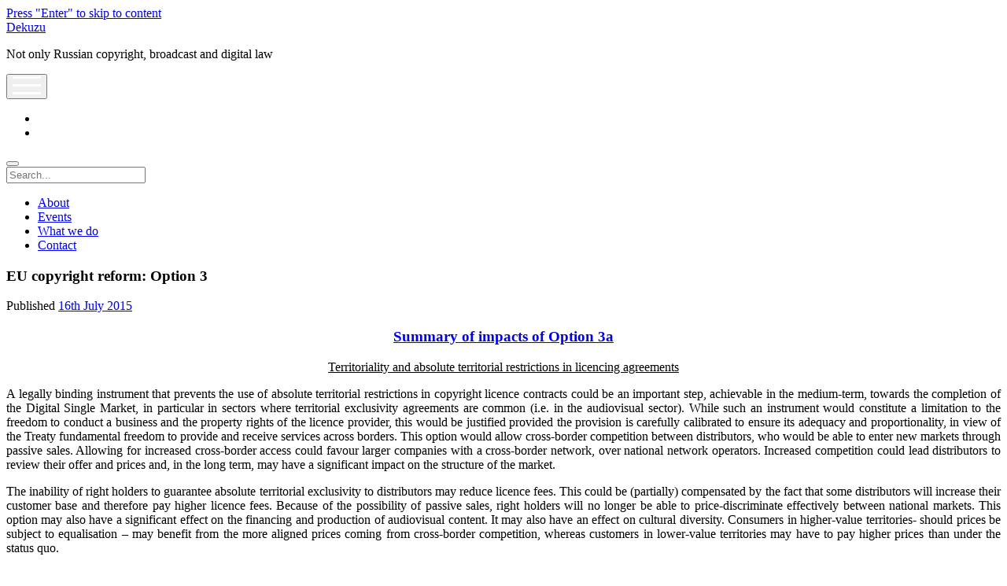

--- FILE ---
content_type: text/html; charset=UTF-8
request_url: https://www.dekuzu.com/en/2015/07/eu_copyright_reform_summary_of_impacts_of_option_3a.html
body_size: 14623
content:
<!DOCTYPE html>

<html lang="en-GB" prefix="og: https://ogp.me/ns#">

<head>
	<meta charset="UTF-8" />
<meta name="viewport" content="width=device-width, initial-scale=1" />
<meta name="template" content="Period 1.750" />

<!-- Search Engine Optimization by Rank Math - https://rankmath.com/ -->
<title>EU copyright reform: Option 3 | Dekuzu</title>
<meta name="description" content="Territoriality and absolute territorial restrictions in licencing agreements"/>
<meta name="robots" content="follow, index, max-snippet:-1, max-video-preview:-1, max-image-preview:large"/>
<link rel="canonical" href="https://www.dekuzu.com/en/2015/07/eu_copyright_reform_summary_of_impacts_of_option_3a.html" />
<meta property="og:locale" content="en_GB" />
<meta property="og:type" content="article" />
<meta property="og:title" content="EU copyright reform: Option 3 | Dekuzu" />
<meta property="og:description" content="Territoriality and absolute territorial restrictions in licencing agreements" />
<meta property="og:url" content="https://www.dekuzu.com/en/2015/07/eu_copyright_reform_summary_of_impacts_of_option_3a.html" />
<meta property="og:site_name" content="Dekuzu" />
<meta property="article:section" content="Uncategorised" />
<meta property="article:published_time" content="2015-07-16T12:11:56+00:00" />
<meta name="twitter:card" content="summary_large_image" />
<meta name="twitter:title" content="EU copyright reform: Option 3 | Dekuzu" />
<meta name="twitter:description" content="Territoriality and absolute territorial restrictions in licencing agreements" />
<meta name="twitter:label1" content="Written by" />
<meta name="twitter:data1" content="Dekuzu" />
<meta name="twitter:label2" content="Time to read" />
<meta name="twitter:data2" content="3 minutes" />
<script type="application/ld+json" class="rank-math-schema">{"@context":"https://schema.org","@graph":[{"@type":"Organization","@id":"https://www.dekuzu.com/en/#organization","name":"Dekuzu","url":"https://www.dekuzu.com/en"},{"@type":"WebSite","@id":"https://www.dekuzu.com/en/#website","url":"https://www.dekuzu.com/en","name":"Dekuzu","publisher":{"@id":"https://www.dekuzu.com/en/#organization"},"inLanguage":"en-GB"},{"@type":"WebPage","@id":"https://www.dekuzu.com/en/2015/07/eu_copyright_reform_summary_of_impacts_of_option_3a.html#webpage","url":"https://www.dekuzu.com/en/2015/07/eu_copyright_reform_summary_of_impacts_of_option_3a.html","name":"EU copyright reform: Option 3 | Dekuzu","datePublished":"2015-07-16T12:11:56+00:00","dateModified":"2015-07-16T12:11:56+00:00","isPartOf":{"@id":"https://www.dekuzu.com/en/#website"},"inLanguage":"en-GB"},{"@type":"Person","@id":"https://www.dekuzu.com/en/2015/07/eu_copyright_reform_summary_of_impacts_of_option_3a.html#author","name":"Dekuzu","image":{"@type":"ImageObject","@id":"https://secure.gravatar.com/avatar/9975c6872786562393f0ed74c700bee62445cd60ee14c85ead0808dcb50d0fd1?s=96&amp;d=mm&amp;r=g","url":"https://secure.gravatar.com/avatar/9975c6872786562393f0ed74c700bee62445cd60ee14c85ead0808dcb50d0fd1?s=96&amp;d=mm&amp;r=g","caption":"Dekuzu","inLanguage":"en-GB"},"worksFor":{"@id":"https://www.dekuzu.com/en/#organization"}},{"@type":"BlogPosting","headline":"EU copyright reform: Option 3 | Dekuzu","datePublished":"2015-07-16T12:11:56+00:00","dateModified":"2015-07-16T12:11:56+00:00","articleSection":"Uncategorised","author":{"@id":"https://www.dekuzu.com/en/2015/07/eu_copyright_reform_summary_of_impacts_of_option_3a.html#author","name":"Dekuzu"},"publisher":{"@id":"https://www.dekuzu.com/en/#organization"},"description":"Territoriality and absolute territorial restrictions in licencing agreements","name":"EU copyright reform: Option 3 | Dekuzu","@id":"https://www.dekuzu.com/en/2015/07/eu_copyright_reform_summary_of_impacts_of_option_3a.html#richSnippet","isPartOf":{"@id":"https://www.dekuzu.com/en/2015/07/eu_copyright_reform_summary_of_impacts_of_option_3a.html#webpage"},"inLanguage":"en-GB","mainEntityOfPage":{"@id":"https://www.dekuzu.com/en/2015/07/eu_copyright_reform_summary_of_impacts_of_option_3a.html#webpage"}}]}</script>
<!-- /Rank Math WordPress SEO plugin -->

<link rel='dns-prefetch' href='//www.googletagmanager.com' />
<link rel='dns-prefetch' href='//fonts.googleapis.com' />
<link rel="alternate" type="application/rss+xml" title="Dekuzu &raquo; Feed" href="https://www.dekuzu.com/en/feed" />
<link rel="alternate" title="oEmbed (JSON)" type="application/json+oembed" href="https://www.dekuzu.com/en/wp-json/oembed/1.0/embed?url=https%3A%2F%2Fwww.dekuzu.com%2Fen%2F2015%2F07%2Feu_copyright_reform_summary_of_impacts_of_option_3a.html" />
<link rel="alternate" title="oEmbed (XML)" type="text/xml+oembed" href="https://www.dekuzu.com/en/wp-json/oembed/1.0/embed?url=https%3A%2F%2Fwww.dekuzu.com%2Fen%2F2015%2F07%2Feu_copyright_reform_summary_of_impacts_of_option_3a.html&#038;format=xml" />
<style id='wp-img-auto-sizes-contain-inline-css' type='text/css'>
img:is([sizes=auto i],[sizes^="auto," i]){contain-intrinsic-size:3000px 1500px}
/*# sourceURL=wp-img-auto-sizes-contain-inline-css */
</style>
<style id='wp-emoji-styles-inline-css' type='text/css'>

	img.wp-smiley, img.emoji {
		display: inline !important;
		border: none !important;
		box-shadow: none !important;
		height: 1em !important;
		width: 1em !important;
		margin: 0 0.07em !important;
		vertical-align: -0.1em !important;
		background: none !important;
		padding: 0 !important;
	}
/*# sourceURL=wp-emoji-styles-inline-css */
</style>
<style id='wp-block-library-inline-css' type='text/css'>
:root{--wp-block-synced-color:#7a00df;--wp-block-synced-color--rgb:122,0,223;--wp-bound-block-color:var(--wp-block-synced-color);--wp-editor-canvas-background:#ddd;--wp-admin-theme-color:#007cba;--wp-admin-theme-color--rgb:0,124,186;--wp-admin-theme-color-darker-10:#006ba1;--wp-admin-theme-color-darker-10--rgb:0,107,160.5;--wp-admin-theme-color-darker-20:#005a87;--wp-admin-theme-color-darker-20--rgb:0,90,135;--wp-admin-border-width-focus:2px}@media (min-resolution:192dpi){:root{--wp-admin-border-width-focus:1.5px}}.wp-element-button{cursor:pointer}:root .has-very-light-gray-background-color{background-color:#eee}:root .has-very-dark-gray-background-color{background-color:#313131}:root .has-very-light-gray-color{color:#eee}:root .has-very-dark-gray-color{color:#313131}:root .has-vivid-green-cyan-to-vivid-cyan-blue-gradient-background{background:linear-gradient(135deg,#00d084,#0693e3)}:root .has-purple-crush-gradient-background{background:linear-gradient(135deg,#34e2e4,#4721fb 50%,#ab1dfe)}:root .has-hazy-dawn-gradient-background{background:linear-gradient(135deg,#faaca8,#dad0ec)}:root .has-subdued-olive-gradient-background{background:linear-gradient(135deg,#fafae1,#67a671)}:root .has-atomic-cream-gradient-background{background:linear-gradient(135deg,#fdd79a,#004a59)}:root .has-nightshade-gradient-background{background:linear-gradient(135deg,#330968,#31cdcf)}:root .has-midnight-gradient-background{background:linear-gradient(135deg,#020381,#2874fc)}:root{--wp--preset--font-size--normal:16px;--wp--preset--font-size--huge:42px}.has-regular-font-size{font-size:1em}.has-larger-font-size{font-size:2.625em}.has-normal-font-size{font-size:var(--wp--preset--font-size--normal)}.has-huge-font-size{font-size:var(--wp--preset--font-size--huge)}.has-text-align-center{text-align:center}.has-text-align-left{text-align:left}.has-text-align-right{text-align:right}.has-fit-text{white-space:nowrap!important}#end-resizable-editor-section{display:none}.aligncenter{clear:both}.items-justified-left{justify-content:flex-start}.items-justified-center{justify-content:center}.items-justified-right{justify-content:flex-end}.items-justified-space-between{justify-content:space-between}.screen-reader-text{border:0;clip-path:inset(50%);height:1px;margin:-1px;overflow:hidden;padding:0;position:absolute;width:1px;word-wrap:normal!important}.screen-reader-text:focus{background-color:#ddd;clip-path:none;color:#444;display:block;font-size:1em;height:auto;left:5px;line-height:normal;padding:15px 23px 14px;text-decoration:none;top:5px;width:auto;z-index:100000}html :where(.has-border-color){border-style:solid}html :where([style*=border-top-color]){border-top-style:solid}html :where([style*=border-right-color]){border-right-style:solid}html :where([style*=border-bottom-color]){border-bottom-style:solid}html :where([style*=border-left-color]){border-left-style:solid}html :where([style*=border-width]){border-style:solid}html :where([style*=border-top-width]){border-top-style:solid}html :where([style*=border-right-width]){border-right-style:solid}html :where([style*=border-bottom-width]){border-bottom-style:solid}html :where([style*=border-left-width]){border-left-style:solid}html :where(img[class*=wp-image-]){height:auto;max-width:100%}:where(figure){margin:0 0 1em}html :where(.is-position-sticky){--wp-admin--admin-bar--position-offset:var(--wp-admin--admin-bar--height,0px)}@media screen and (max-width:600px){html :where(.is-position-sticky){--wp-admin--admin-bar--position-offset:0px}}

/*# sourceURL=wp-block-library-inline-css */
</style><style id='global-styles-inline-css' type='text/css'>
:root{--wp--preset--aspect-ratio--square: 1;--wp--preset--aspect-ratio--4-3: 4/3;--wp--preset--aspect-ratio--3-4: 3/4;--wp--preset--aspect-ratio--3-2: 3/2;--wp--preset--aspect-ratio--2-3: 2/3;--wp--preset--aspect-ratio--16-9: 16/9;--wp--preset--aspect-ratio--9-16: 9/16;--wp--preset--color--black: #000000;--wp--preset--color--cyan-bluish-gray: #abb8c3;--wp--preset--color--white: #ffffff;--wp--preset--color--pale-pink: #f78da7;--wp--preset--color--vivid-red: #cf2e2e;--wp--preset--color--luminous-vivid-orange: #ff6900;--wp--preset--color--luminous-vivid-amber: #fcb900;--wp--preset--color--light-green-cyan: #7bdcb5;--wp--preset--color--vivid-green-cyan: #00d084;--wp--preset--color--pale-cyan-blue: #8ed1fc;--wp--preset--color--vivid-cyan-blue: #0693e3;--wp--preset--color--vivid-purple: #9b51e0;--wp--preset--gradient--vivid-cyan-blue-to-vivid-purple: linear-gradient(135deg,rgb(6,147,227) 0%,rgb(155,81,224) 100%);--wp--preset--gradient--light-green-cyan-to-vivid-green-cyan: linear-gradient(135deg,rgb(122,220,180) 0%,rgb(0,208,130) 100%);--wp--preset--gradient--luminous-vivid-amber-to-luminous-vivid-orange: linear-gradient(135deg,rgb(252,185,0) 0%,rgb(255,105,0) 100%);--wp--preset--gradient--luminous-vivid-orange-to-vivid-red: linear-gradient(135deg,rgb(255,105,0) 0%,rgb(207,46,46) 100%);--wp--preset--gradient--very-light-gray-to-cyan-bluish-gray: linear-gradient(135deg,rgb(238,238,238) 0%,rgb(169,184,195) 100%);--wp--preset--gradient--cool-to-warm-spectrum: linear-gradient(135deg,rgb(74,234,220) 0%,rgb(151,120,209) 20%,rgb(207,42,186) 40%,rgb(238,44,130) 60%,rgb(251,105,98) 80%,rgb(254,248,76) 100%);--wp--preset--gradient--blush-light-purple: linear-gradient(135deg,rgb(255,206,236) 0%,rgb(152,150,240) 100%);--wp--preset--gradient--blush-bordeaux: linear-gradient(135deg,rgb(254,205,165) 0%,rgb(254,45,45) 50%,rgb(107,0,62) 100%);--wp--preset--gradient--luminous-dusk: linear-gradient(135deg,rgb(255,203,112) 0%,rgb(199,81,192) 50%,rgb(65,88,208) 100%);--wp--preset--gradient--pale-ocean: linear-gradient(135deg,rgb(255,245,203) 0%,rgb(182,227,212) 50%,rgb(51,167,181) 100%);--wp--preset--gradient--electric-grass: linear-gradient(135deg,rgb(202,248,128) 0%,rgb(113,206,126) 100%);--wp--preset--gradient--midnight: linear-gradient(135deg,rgb(2,3,129) 0%,rgb(40,116,252) 100%);--wp--preset--font-size--small: 12px;--wp--preset--font-size--medium: 20px;--wp--preset--font-size--large: 21px;--wp--preset--font-size--x-large: 42px;--wp--preset--font-size--regular: 16px;--wp--preset--font-size--larger: 28px;--wp--preset--spacing--20: 0.44rem;--wp--preset--spacing--30: 0.67rem;--wp--preset--spacing--40: 1rem;--wp--preset--spacing--50: 1.5rem;--wp--preset--spacing--60: 2.25rem;--wp--preset--spacing--70: 3.38rem;--wp--preset--spacing--80: 5.06rem;--wp--preset--shadow--natural: 6px 6px 9px rgba(0, 0, 0, 0.2);--wp--preset--shadow--deep: 12px 12px 50px rgba(0, 0, 0, 0.4);--wp--preset--shadow--sharp: 6px 6px 0px rgba(0, 0, 0, 0.2);--wp--preset--shadow--outlined: 6px 6px 0px -3px rgb(255, 255, 255), 6px 6px rgb(0, 0, 0);--wp--preset--shadow--crisp: 6px 6px 0px rgb(0, 0, 0);}:where(.is-layout-flex){gap: 0.5em;}:where(.is-layout-grid){gap: 0.5em;}body .is-layout-flex{display: flex;}.is-layout-flex{flex-wrap: wrap;align-items: center;}.is-layout-flex > :is(*, div){margin: 0;}body .is-layout-grid{display: grid;}.is-layout-grid > :is(*, div){margin: 0;}:where(.wp-block-columns.is-layout-flex){gap: 2em;}:where(.wp-block-columns.is-layout-grid){gap: 2em;}:where(.wp-block-post-template.is-layout-flex){gap: 1.25em;}:where(.wp-block-post-template.is-layout-grid){gap: 1.25em;}.has-black-color{color: var(--wp--preset--color--black) !important;}.has-cyan-bluish-gray-color{color: var(--wp--preset--color--cyan-bluish-gray) !important;}.has-white-color{color: var(--wp--preset--color--white) !important;}.has-pale-pink-color{color: var(--wp--preset--color--pale-pink) !important;}.has-vivid-red-color{color: var(--wp--preset--color--vivid-red) !important;}.has-luminous-vivid-orange-color{color: var(--wp--preset--color--luminous-vivid-orange) !important;}.has-luminous-vivid-amber-color{color: var(--wp--preset--color--luminous-vivid-amber) !important;}.has-light-green-cyan-color{color: var(--wp--preset--color--light-green-cyan) !important;}.has-vivid-green-cyan-color{color: var(--wp--preset--color--vivid-green-cyan) !important;}.has-pale-cyan-blue-color{color: var(--wp--preset--color--pale-cyan-blue) !important;}.has-vivid-cyan-blue-color{color: var(--wp--preset--color--vivid-cyan-blue) !important;}.has-vivid-purple-color{color: var(--wp--preset--color--vivid-purple) !important;}.has-black-background-color{background-color: var(--wp--preset--color--black) !important;}.has-cyan-bluish-gray-background-color{background-color: var(--wp--preset--color--cyan-bluish-gray) !important;}.has-white-background-color{background-color: var(--wp--preset--color--white) !important;}.has-pale-pink-background-color{background-color: var(--wp--preset--color--pale-pink) !important;}.has-vivid-red-background-color{background-color: var(--wp--preset--color--vivid-red) !important;}.has-luminous-vivid-orange-background-color{background-color: var(--wp--preset--color--luminous-vivid-orange) !important;}.has-luminous-vivid-amber-background-color{background-color: var(--wp--preset--color--luminous-vivid-amber) !important;}.has-light-green-cyan-background-color{background-color: var(--wp--preset--color--light-green-cyan) !important;}.has-vivid-green-cyan-background-color{background-color: var(--wp--preset--color--vivid-green-cyan) !important;}.has-pale-cyan-blue-background-color{background-color: var(--wp--preset--color--pale-cyan-blue) !important;}.has-vivid-cyan-blue-background-color{background-color: var(--wp--preset--color--vivid-cyan-blue) !important;}.has-vivid-purple-background-color{background-color: var(--wp--preset--color--vivid-purple) !important;}.has-black-border-color{border-color: var(--wp--preset--color--black) !important;}.has-cyan-bluish-gray-border-color{border-color: var(--wp--preset--color--cyan-bluish-gray) !important;}.has-white-border-color{border-color: var(--wp--preset--color--white) !important;}.has-pale-pink-border-color{border-color: var(--wp--preset--color--pale-pink) !important;}.has-vivid-red-border-color{border-color: var(--wp--preset--color--vivid-red) !important;}.has-luminous-vivid-orange-border-color{border-color: var(--wp--preset--color--luminous-vivid-orange) !important;}.has-luminous-vivid-amber-border-color{border-color: var(--wp--preset--color--luminous-vivid-amber) !important;}.has-light-green-cyan-border-color{border-color: var(--wp--preset--color--light-green-cyan) !important;}.has-vivid-green-cyan-border-color{border-color: var(--wp--preset--color--vivid-green-cyan) !important;}.has-pale-cyan-blue-border-color{border-color: var(--wp--preset--color--pale-cyan-blue) !important;}.has-vivid-cyan-blue-border-color{border-color: var(--wp--preset--color--vivid-cyan-blue) !important;}.has-vivid-purple-border-color{border-color: var(--wp--preset--color--vivid-purple) !important;}.has-vivid-cyan-blue-to-vivid-purple-gradient-background{background: var(--wp--preset--gradient--vivid-cyan-blue-to-vivid-purple) !important;}.has-light-green-cyan-to-vivid-green-cyan-gradient-background{background: var(--wp--preset--gradient--light-green-cyan-to-vivid-green-cyan) !important;}.has-luminous-vivid-amber-to-luminous-vivid-orange-gradient-background{background: var(--wp--preset--gradient--luminous-vivid-amber-to-luminous-vivid-orange) !important;}.has-luminous-vivid-orange-to-vivid-red-gradient-background{background: var(--wp--preset--gradient--luminous-vivid-orange-to-vivid-red) !important;}.has-very-light-gray-to-cyan-bluish-gray-gradient-background{background: var(--wp--preset--gradient--very-light-gray-to-cyan-bluish-gray) !important;}.has-cool-to-warm-spectrum-gradient-background{background: var(--wp--preset--gradient--cool-to-warm-spectrum) !important;}.has-blush-light-purple-gradient-background{background: var(--wp--preset--gradient--blush-light-purple) !important;}.has-blush-bordeaux-gradient-background{background: var(--wp--preset--gradient--blush-bordeaux) !important;}.has-luminous-dusk-gradient-background{background: var(--wp--preset--gradient--luminous-dusk) !important;}.has-pale-ocean-gradient-background{background: var(--wp--preset--gradient--pale-ocean) !important;}.has-electric-grass-gradient-background{background: var(--wp--preset--gradient--electric-grass) !important;}.has-midnight-gradient-background{background: var(--wp--preset--gradient--midnight) !important;}.has-small-font-size{font-size: var(--wp--preset--font-size--small) !important;}.has-medium-font-size{font-size: var(--wp--preset--font-size--medium) !important;}.has-large-font-size{font-size: var(--wp--preset--font-size--large) !important;}.has-x-large-font-size{font-size: var(--wp--preset--font-size--x-large) !important;}
/*# sourceURL=global-styles-inline-css */
</style>

<style id='classic-theme-styles-inline-css' type='text/css'>
/*! This file is auto-generated */
.wp-block-button__link{color:#fff;background-color:#32373c;border-radius:9999px;box-shadow:none;text-decoration:none;padding:calc(.667em + 2px) calc(1.333em + 2px);font-size:1.125em}.wp-block-file__button{background:#32373c;color:#fff;text-decoration:none}
/*# sourceURL=/wp-includes/css/classic-themes.min.css */
</style>
<link rel='stylesheet' id='contact-form-7-css' href='https://www.dekuzu.com/en/wp-content/plugins/contact-form-7/includes/css/styles.css?ver=6.1.3' type='text/css' media='all' />
<link rel='stylesheet' id='ct-period-google-fonts-css' href='//fonts.googleapis.com/css?family=Roboto%3A300%2C300italic%2C400%2C700&#038;subset=latin%2Clatin-ext&#038;display=swap&#038;ver=6.9' type='text/css' media='all' />
<link rel='stylesheet' id='ct-period-font-awesome-css' href='https://www.dekuzu.com/en/wp-content/themes/period/assets/font-awesome/css/all.min.css?ver=6.9' type='text/css' media='all' />
<link rel='stylesheet' id='ct-period-style-css' href='https://www.dekuzu.com/en/wp-content/themes/period/style.css?ver=6.9' type='text/css' media='all' />
<script type="text/javascript" src="https://www.dekuzu.com/en/wp-content/plugins/wp-yandex-metrika/assets/YmEc.min.js?ver=1.2.2" id="wp-yandex-metrika_YmEc-js"></script>
<script type="text/javascript" id="wp-yandex-metrika_YmEc-js-after">
/* <![CDATA[ */
window.tmpwpym={datalayername:'dataLayer',counters:JSON.parse('[{"number":"43331689","webvisor":"1"}]'),targets:JSON.parse('[]')};
//# sourceURL=wp-yandex-metrika_YmEc-js-after
/* ]]> */
</script>
<script type="text/javascript" src="https://www.dekuzu.com/en/wp-includes/js/jquery/jquery.min.js?ver=3.7.1" id="jquery-core-js"></script>
<script type="text/javascript" src="https://www.dekuzu.com/en/wp-includes/js/jquery/jquery-migrate.min.js?ver=3.4.1" id="jquery-migrate-js"></script>
<script type="text/javascript" src="https://www.dekuzu.com/en/wp-content/plugins/wp-yandex-metrika/assets/frontend.min.js?ver=1.2.2" id="wp-yandex-metrika_frontend-js"></script>

<!-- Google tag (gtag.js) snippet added by Site Kit -->
<!-- Google Analytics snippet added by Site Kit -->
<script type="text/javascript" src="https://www.googletagmanager.com/gtag/js?id=G-Q6P8PPG82L" id="google_gtagjs-js" async></script>
<script type="text/javascript" id="google_gtagjs-js-after">
/* <![CDATA[ */
window.dataLayer = window.dataLayer || [];function gtag(){dataLayer.push(arguments);}
gtag("set","linker",{"domains":["www.dekuzu.com"]});
gtag("js", new Date());
gtag("set", "developer_id.dZTNiMT", true);
gtag("config", "G-Q6P8PPG82L");
//# sourceURL=google_gtagjs-js-after
/* ]]> */
</script>
<link rel="https://api.w.org/" href="https://www.dekuzu.com/en/wp-json/" /><link rel="alternate" title="JSON" type="application/json" href="https://www.dekuzu.com/en/wp-json/wp/v2/posts/127" /><link rel="EditURI" type="application/rsd+xml" title="RSD" href="https://www.dekuzu.com/en/xmlrpc.php?rsd" />
<meta name="generator" content="WordPress 6.9" />
<link rel='shortlink' href='https://www.dekuzu.com/en/?p=127' />
<meta name="generator" content="Site Kit by Google 1.164.0" /><meta name="verification" content="f612c7d25f5690ad41496fcfdbf8d1" /><meta name="google-site-verification" content="x8RpuHbasFSHWCbzL0NFGPUxnOI3hZy9nem0-HftGLI">
<!-- Google Tag Manager snippet added by Site Kit -->
<script type="text/javascript">
/* <![CDATA[ */

			( function( w, d, s, l, i ) {
				w[l] = w[l] || [];
				w[l].push( {'gtm.start': new Date().getTime(), event: 'gtm.js'} );
				var f = d.getElementsByTagName( s )[0],
					j = d.createElement( s ), dl = l != 'dataLayer' ? '&l=' + l : '';
				j.async = true;
				j.src = 'https://www.googletagmanager.com/gtm.js?id=' + i + dl;
				f.parentNode.insertBefore( j, f );
			} )( window, document, 'script', 'dataLayer', 'GTM-WV6WQ57' );
			
/* ]]> */
</script>

<!-- End Google Tag Manager snippet added by Site Kit -->
        <!-- Yandex.Metrica counter -->
        <script type="text/javascript">
            (function (m, e, t, r, i, k, a) {
                m[i] = m[i] || function () {
                    (m[i].a = m[i].a || []).push(arguments)
                };
                m[i].l = 1 * new Date();
                k = e.createElement(t), a = e.getElementsByTagName(t)[0], k.async = 1, k.src = r, a.parentNode.insertBefore(k, a)
            })

            (window, document, "script", "https://mc.yandex.ru/metrika/tag.js", "ym");

            ym("43331689", "init", {
                clickmap: true,
                trackLinks: true,
                accurateTrackBounce: true,
                webvisor: true,
                ecommerce: "dataLayer",
                params: {
                    __ym: {
                        "ymCmsPlugin": {
                            "cms": "wordpress",
                            "cmsVersion":"6.9",
                            "pluginVersion": "1.2.2",
                            "ymCmsRip": "1296155531"
                        }
                    }
                }
            });
        </script>
        <!-- /Yandex.Metrica counter -->
        </head>

<body id="period" class="wp-singular post-template-default single single-post postid-127 single-format-standard wp-theme-period">
		<!-- Google Tag Manager (noscript) snippet added by Site Kit -->
		<noscript>
			<iframe src="https://www.googletagmanager.com/ns.html?id=GTM-WV6WQ57" height="0" width="0" style="display:none;visibility:hidden"></iframe>
		</noscript>
		<!-- End Google Tag Manager (noscript) snippet added by Site Kit -->
		<a class="skip-content" href="#main">Press &quot;Enter&quot; to skip to content</a>
<div id="overflow-container" class="overflow-container">
			<header class="site-header" id="site-header" role="banner">
		<div class="max-width">
			<div id="title-container" class="title-container">
				<div id='site-title' class='site-title'><a href='https://www.dekuzu.com/en'>Dekuzu</a></div>				<p class="tagline">Not only Russian copyright, broadcast and digital law</p>			</div>
			<button id="toggle-navigation" class="toggle-navigation" name="toggle-navigation" aria-expanded="false">
				<span class="screen-reader-text">open menu</span>
				<svg width="36px" height="23px" viewBox="0 0 36 23" version="1.1" xmlns="http://www.w3.org/2000/svg" xmlns:xlink="http://www.w3.org/1999/xlink">
				    <desc>mobile menu toggle button</desc>
				    <g stroke="none" stroke-width="1" fill="none" fill-rule="evenodd">
				        <g transform="translate(-142.000000, -104.000000)" fill="#FFFFFF">
				            <g transform="translate(142.000000, 104.000000)">
				                <rect x="0" y="20" width="36" height="3"></rect>
				                <rect x="0" y="10" width="36" height="3"></rect>
				                <rect x="0" y="0" width="36" height="3"></rect>
				            </g>
				        </g>
				    </g>
				</svg>			</button>
			<div id="menu-primary-container" class="menu-primary-container">
				<div class="icon-container">
					<ul class='social-media-icons'>					<li>
						<a class="twitter" target="_blank" href="https://twitter.com/kondrinmedia"
                            >
							<i class="fab fa-x-twitter" aria-hidden="true" title="twitter"></i>
							<span class="screen-reader-text">twitter</span>
						</a>
					</li>
									<li>
						<a class="youtube" target="_blank" href="https://www.youtube.com/channel/UCQmAzAXNqf_lLkDAwTPrjCA"
                            >
							<i class="fab fa-youtube" aria-hidden="true" title="youtube"></i>
							<span class="screen-reader-text">youtube</span>
						</a>
					</li>
				</ul>					<div class='search-form-container'>
	<button id="search-icon" class="search-icon">
		<i class="fas fa-search"></i>
	</button>
	<form role="search" method="get" class="search-form" action="https://www.dekuzu.com/en/">
		<label class="screen-reader-text">Search</label>
		<input type="search" class="search-field" placeholder="Search..." value="" name="s"
		       title="Search for:" tabindex="-1"/>
	</form>
</div>				</div>
				<div id="menu-primary" class="menu-container menu-primary" role="navigation">
    <div class="menu-unset"><ul><li class="page_item page-item-1748"><a href="https://www.dekuzu.com/en/about">About</a></li><li class="page_item page-item-1761"><a href="https://www.dekuzu.com/en/events">Events</a></li><li class="page_item page-item-1765"><a href="https://www.dekuzu.com/en/services">What we do</a></li><li class="page_item page-item-1767"><a href="https://www.dekuzu.com/en/contact">Contact</a></li></ul></div></div>
			</div>
		</div>
	</header>
			<div id="primary-container" class="primary-container">
		<div class="max-width">
			<section id="main" class="main" role="main">
				
<div id="loop-container" class="loop-container">
    <div class="post-127 post type-post status-publish format-standard hentry category-uncategorised entry">
	<article>
						<div class="post-container">
			<div class='post-header'>
				<h1 class='post-title'>EU copyright reform: Option 3</h1>
				<div class="post-byline">Published <a class='date' href='https://www.dekuzu.com/en/2015/07'>16th July 2015</a></div>			</div>
			<div class="post-content">
								<h3 align="center"><a href="http://www.kondrin.com/en/docs/draft_impact_assessment_on_the_modernisation_of_EU_copyright_acquis.pdf" rel="nofollow noopener" target="_blank"><strong><span style="text-decoration: underline;">Summary of impacts of Option 3a</span></strong></a></h3>
<p align="center"><span style="text-decoration: underline;">Territoriality and absolute territorial restrictions in licencing agreements</span></p>
<p align="justify">A legally binding instrument that prevents the use of absolute territorial restrictions in copyright licence contracts could be an important step, achievable in the medium-term, towards the completion of the Digital Single Market, in particular in sectors where territorial exclusivity agreements are common (i.e. in the audiovisual sector). While such an instrument would constitute a limitation to the freedom to conduct a business and the property rights of the licence provider, this would be justified provided the provision is carefully calibrated to ensure its adequacy and proportionality, in view of the Treaty fundamental freedom to provide and receive services across borders. This option would allow cross-border competition between distributors, who would be able to enter new markets through passive sales. Allowing for increased cross-border access could favour larger companies with a cross-border network, over national network operators. Increased competition could lead distributors to review their offer and prices and, in the long term, may have a significant impact on the structure of the market.</p>
<p align="justify"><span id="more-127"></span></p>
<p align="justify">The inability of right holders to guarantee absolute territorial exclusivity to distributors may reduce licence fees. This could be (partially) compensated by the fact that some distributors will increase their customer base and therefore pay higher licence fees. Because of the possibility of passive sales, right holders will no longer be able to price-discriminate effectively between national markets. This option may also have a significant effect on the financing and production of audiovisual content. It may also have an effect on cultural diversity. Consumers in higher-value territories- should prices be subject to equalisation &#8211; may benefit from the more aligned prices coming from cross-border competition, whereas customers in lower-value territories may have to pay higher prices than under the status quo.</p>
<p align="justify">These effects could be less pronounced in the case of services/content catering for local audiences and/or operating in languages not often used outside a specific Member State, as demand for actual cross-border access will likely be more limited. The effects will be greater in the case of service operating in widely spoken languages or providing less “language sensitive” content (e.g. music).</p>
<p align="center"><span style="text-decoration: underline;">Rights in online transmissions</span></p>
<p align="justify">The application of the principle of exhaustion to all download-to-own services in the online environment could have the following impacts. The revenues of right holders could decrease significantly due to the emergence of a second-market of perfect digital copies. In the absence of well-working technical protection measures, re-sellers could abuse the principle of exhaustion via illegally keeping a copy of the re-sold work. This would have an unpredictable effect among the right holders affecting the cycle to investment. In theory right holders could increase the price for the first sale to a certain extent. This may not, however, be easily accepted by consumers. Distributors may have fewer incentives to innovate as regards certain aspects of their services; however, the opening of online second-hand stores would become possible. Consumers would most likely benefit from lower prices. First, because they could legally acquire second-hand copies and second, because the existence of a second-market would create pressure to reduce prices for the first sale as well. They would also be able to legally dispose of the digital content they have acquired online (e.g. to give it to heirs or as a gift).</p>
<p align="justify">If either browsing or linking is deemed to require the right holders’ authorisation, the introduction of a mandatory exception for these activities would ensure that neither links to protected content not the browsing of the internet would infringe copyright.</p>
<p align="justify">The <strong>bundling of rights</strong> could result in a shift of value among rights holders. Authors of musical works that form part of the Anglo-American repertoire, for example, usually transfer their right of reproduction to music publishers, and grant a mandate to a collective management organisation for the exploitation of the communication to the public and making available right. Such a splitting of rights would no longer be possible. Either the publisher or the collecting society would have to be granted both rights by the authors. At this stage, it is unclear whether a bundling of rights would rather favour, for example, collecting societies or publishers, therefore it is difficult to assess its effects on the distribution of wealth in the value chain.</p>
<div class="crp_related     crp-text-only"><h3>Related Posts:</h3><ul><li><a href="https://www.dekuzu.com/en/2015/12/removing_restrictions_to_e-commerce_territorial_restrictions_and_geo-blocking_digital_content_copyright.html" class="crp_link post-260"><span class="crp_title">Removing Restrictions to e-Commerce.</span></a></li><li><a href="https://www.dekuzu.com/en/2015/05/option_3_territoriality_and_absolute_territorial_restrictions_in_licensing.html" class="crp_link post-76"><span class="crp_title">Reforming of copyright in EU and considered policy options: Option 3 - Legislative&hellip;</span></a></li><li><a href="https://www.dekuzu.com/en/2017/12/swd-impact-assessment-on-the-modernisation-of-eu-copyright-rules-impacts-of-baseline-option.html" class="crp_link post-1662"><span class="crp_title">SWD Impact assessment on the modernisation of EU copyright rules – impacts of baseline option</span></a></li><li><a href="https://www.dekuzu.com/en/2018/02/reforming-of-copyright-in-eu-and-one-of-the-questions-concerned-territoriality-of-copyright.html" class="crp_link post-1946"><span class="crp_title">Reforming of copyright in EU and one of the questions concerned: territoriality of copyright</span></a></li><li><a href="https://www.dekuzu.com/en/2017/01/preliminary-report-on-the-e-commerce-sector-inquiry.html" class="crp_link post-937"><span class="crp_title">Preliminary Report on the E-commerce Sector Inquiry</span></a></li><li><a href="https://www.dekuzu.com/en/2016/05/reasons-for-proposal-on-ensuring-the-cross-border-portability-of-online-content-services-in-the-internal-market-rights-issues.html" class="crp_link post-549"><span class="crp_title">Reasons for proposal on ensuring the cross-border portability of online content services in&hellip;</span></a></li><li><a href="https://www.dekuzu.com/en/2015/02/white_paper_making_available_issue.html" class="crp_link post-15"><span class="crp_title">White paper - Making available issue</span></a></li><li><a href="https://www.dekuzu.com/en/2017/12/swd-impact-assessment-on-the-modernisation-of-eu-copyright-rules-impacts-of-first-option.html" class="crp_link post-1664"><span class="crp_title">SWD Impact assessment on the modernisation of EU copyright rules – impacts of first option</span></a></li><li><a href="https://www.dekuzu.com/en/2017/12/swd-impact-assessment-on-the-modernisation-of-eu-copyright-rules-impacts-of-second-option.html" class="crp_link post-1744"><span class="crp_title">SWD Impact assessment on the modernisation of EU copyright rules – impacts of second option</span></a></li><li><a href="https://www.dekuzu.com/en/2015/08/eu_copyright_reform_summary_of_impacts_of_option_3b.html" class="crp_link post-152"><span class="crp_title">Reforming of copyright in EU and considered policy options</span></a></li><li><a href="https://www.dekuzu.com/en/2015/11/removing_restrictions_to_e-commerce_territorial_restrictions_and_geo-blocking_goods_and_services.html" class="crp_link post-223"><span class="crp_title">Digital Single Market: The Evidence - Territorial restrictions and geo-blocking: goods and services</span></a></li><li><a href="https://www.dekuzu.com/en/2017/01/preliminary-report-on-the-e-commerce-sector-inquiry-rights-licencing.html" class="crp_link post-941"><span class="crp_title">Preliminary Report on the E-commerce Sector Inquiry – rights licencing</span></a></li><li><a href="https://www.dekuzu.com/en/2015/09/eu_copyright_reform_option_4.html" class="crp_link post-168"><span class="crp_title">Reforming of copyright in EU and considered policy options - Option 4</span></a></li><li><a href="https://www.dekuzu.com/en/2017/10/swd-impact-assessment-on-the-modernisation-of-eu-copyright-rules-options-to-achieve-the-objectives-baseline-and-option-1.html" class="crp_link post-1567"><span class="crp_title">SWD Impact assessment on the modernisation of EU copyright rules – options to achieve the&hellip;</span></a></li><li><a href="https://www.dekuzu.com/en/2016/05/eu-satellite-and-cable-directive-country-of-origin-principle-the-need-for-the-extension-to-online-transmissions.html" class="crp_link post-545"><span class="crp_title">EU Satellite and Cable Directive: country of origin principle - the need for the extension&hellip;</span></a></li></ul><div class="crp_clear"></div></div>											</div>
			<div class="post-meta">
				<p class="post-categories"><span>Published in </span><a href="https://www.dekuzu.com/en/category/uncategorised" title="View all posts in Uncategorised">Uncategorised</a></p>								<nav class="further-reading">
	<div class="previous">
		<span>Previous Post</span>
		<a href="https://www.dekuzu.com/en/2015/07/gunther_oettinger_copyright_proposal_is_due_before_the_end_of_the_year.html" rel="prev">The Copyright report: Commissioner Gunther Oettinger is due to present his proposal before the end of the year</a>	</div>
	<div class="next">
		<span>Next Post</span>
		<a href="https://www.dekuzu.com/en/2015/07/russian-president-gave-scope-of-restrictions-in-internet.html" rel="next">Russian president gave scope of restrictions in Internet</a>	</div>
</nav>			</div>
		</div>
	</article>
	<div class="comments-container">
			</div>
</div></div></section> <!-- .main -->
    <aside class="sidebar sidebar-primary" id="sidebar-primary" role="complementary">
        <h2 class="screen-reader-text">Sidebar</h2>
        
		<section id="recent-posts-2" class="widget widget_recent_entries">
		<h3 class="widget-title">Recent Posts</h3>
		<ul>
											<li>
					<a href="https://www.dekuzu.com/en/2023/04/freemium-is-not-for-free-in-secondary-transmission-of-signal.html">Freemium is not “for free” in secondary transmission of signal</a>
									</li>
											<li>
					<a href="https://www.dekuzu.com/en/2022/03/use-or-lose-the-right-to-file-a-copyright-suit.html">Use or lose the right to file a copyright infringement lawsuit</a>
									</li>
											<li>
					<a href="https://www.dekuzu.com/en/2021/03/originality-sine-qua-non-copyright.html">Originality remains the sine qua non of copyright, no author may copyright his ideas or the facts he narrates</a>
									</li>
											<li>
					<a href="https://www.dekuzu.com/en/2021/03/ip-enforcement-coordinator.html">Section 512 report &#8211; Intellectual Property Enforcement Coordinator</a>
									</li>
											<li>
					<a href="https://www.dekuzu.com/en/2021/02/lyrics-transcript-is-not-protected.html">The creation, curation, and provision of timely and accurate music lyrics transcriptions is not protected by the Copyright Act</a>
									</li>
											<li>
					<a href="https://www.dekuzu.com/en/2021/02/acting-reel-for-casting-is-fair-use.html">The acting reel for casting purposes is a fair use of the film</a>
									</li>
											<li>
					<a href="https://www.dekuzu.com/en/2021/02/office-standard-technical-measures.html">Whether the Copyright Office can help stakeholders identify and adopt standard technical measures without congressional action?</a>
									</li>
											<li>
					<a href="https://www.dekuzu.com/en/2021/02/public-views-on-ai-and-ip-policy.html">Public views on AI and IP policy</a>
									</li>
											<li>
					<a href="https://www.dekuzu.com/en/2021/01/preservation-and-archiving.html">SWD IA on the EU copyright modernization – Preservation and archiving</a>
									</li>
											<li>
					<a href="https://www.dekuzu.com/en/2021/01/audiovisual-copyright-registration.html">Third edition of USA copyright office compendium – audiovisual work copyright registration issues</a>
									</li>
											<li>
					<a href="https://www.dekuzu.com/en/2020/12/no-similarity-empire-and-cream.html">No substantial similarity between tv shows Empire and Cream</a>
									</li>
											<li>
					<a href="https://www.dekuzu.com/en/2020/12/iptv-criminal-enforcement.html">Research on illegal IPTV in EU – criminal enforcement and customs measures, administrative procedures</a>
									</li>
											<li>
					<a href="https://www.dekuzu.com/en/2020/12/eu-action-plan-5-key-focus-areas.html">EU Action plan to identify 5 key focus areas for IP</a>
									</li>
											<li>
					<a href="https://www.dekuzu.com/en/2020/11/landscape-section-512-operates.html">Technological Changes Since the 1990s Have Changed the Landscape in which Section 512 Operates</a>
									</li>
											<li>
					<a href="https://www.dekuzu.com/en/2020/11/anna-zaborska-on-online-services.html">Anna Záborská’s amendments to proposed regulation on online intermediation services</a>
									</li>
											<li>
					<a href="https://www.dekuzu.com/en/2020/09/fourteenth-amendment-copyright.html">When does the Fourteenth Amendment care about copyright infringement?</a>
									</li>
											<li>
					<a href="https://www.dekuzu.com/en/2020/09/revisions-to-section-512.html">Revisions to section 512 should take into account differences within and among stakeholder classes</a>
									</li>
											<li>
					<a href="https://www.dekuzu.com/en/2020/09/dismissed-with-prejudice.html">If the complaint is insufficient as to only the registration ground, if shouldn’t be dismissed with prejudice</a>
									</li>
											<li>
					<a href="https://www.dekuzu.com/en/2020/09/out-of-commerce-works.html">SWD IA on the EU copyright modernization &#8211; Out-of-commerce works</a>
									</li>
											<li>
					<a href="https://www.dekuzu.com/en/2020/09/audiovisual-work.html">Third edition of USA copyright office compendium – audiovisual works</a>
									</li>
											<li>
					<a href="https://www.dekuzu.com/en/2020/08/section-120a-copyright-protection.html">Whether Section 120(a) limits the copyright protection of a PGS work that is physically connected to an architectural work?</a>
									</li>
											<li>
					<a href="https://www.dekuzu.com/en/2020/08/civil-enforcement-injunctions.html">Research on illegal IPTV in EU – Civil enforcement measures, injunctions</a>
									</li>
											<li>
					<a href="https://www.dekuzu.com/en/2020/08/copyright-existing-independently.html">If copyright “is not capable of ‘existing independently’ as a work of art, it is not protectable under copyright law</a>
									</li>
											<li>
					<a href="https://www.dekuzu.com/en/2020/08/notice-and-takedown-process.html">Section 512 report – Notice-and-Takedown Process</a>
									</li>
											<li>
					<a href="https://www.dekuzu.com/en/2020/08/sublicense-could-be-implied.html">A copyright sublicense could be implied in the absence of an express grant</a>
									</li>
					</ul>

		</section><section id="categories-4" class="widget widget_categories"><h3 class="widget-title">Categories</h3><form action="https://www.dekuzu.com/en" method="get"><label class="screen-reader-text" for="cat">Categories</label><select  name='cat' id='cat' class='postform'>
	<option value='-1'>Select Category</option>
	<option class="level-0" value="26">Audio-visual</option>
	<option class="level-0" value="8">Broadcasting</option>
	<option class="level-0" value="9">Cable &amp; Satellite</option>
	<option class="level-0" value="12">CMO rules</option>
	<option class="level-0" value="3">collective management</option>
	<option class="level-0" value="33">Communication to the public</option>
	<option class="level-0" value="14">Competition</option>
	<option class="level-0" value="35">Consideration</option>
	<option class="level-0" value="5">Copyright</option>
	<option class="level-0" value="29">Digital</option>
	<option class="level-0" value="43">Digital Environment</option>
	<option class="level-0" value="25">Distribution</option>
	<option class="level-0" value="44">DMCA</option>
	<option class="level-0" value="7">Enforcement</option>
	<option class="level-0" value="11">EU</option>
	<option class="level-0" value="31">Exceptions and limitations</option>
	<option class="level-0" value="22">Fair use</option>
	<option class="level-0" value="10">geo-blocking</option>
	<option class="level-0" value="41">Geographical indication</option>
	<option class="level-0" value="6">Intellectual property</option>
	<option class="level-0" value="4">Internet</option>
	<option class="level-0" value="39">Interpretation</option>
	<option class="level-0" value="18">Law</option>
	<option class="level-0" value="21">Law review</option>
	<option class="level-0" value="20">Legal proposal</option>
	<option class="level-0" value="17">Litigation</option>
	<option class="level-0" value="27">Media</option>
	<option class="level-0" value="38">News aggregators</option>
	<option class="level-0" value="37">News publishers</option>
	<option class="level-0" value="36">Online platforms</option>
	<option class="level-0" value="40">Parallel import</option>
	<option class="level-0" value="30">Payola</option>
	<option class="level-0" value="28">Private copying levy</option>
	<option class="level-0" value="13">Research</option>
	<option class="level-0" value="16">Royalties</option>
	<option class="level-0" value="32">Russian law</option>
	<option class="level-0" value="23">Safe Harbor</option>
	<option class="level-0" value="24">Telecom</option>
	<option class="level-0" value="42">Trade Secret</option>
	<option class="level-0" value="15">Trademark</option>
	<option class="level-0" value="1">Uncategorised</option>
	<option class="level-0" value="34">VAT and other taxes</option>
	<option class="level-0" value="45">Work of art</option>
	<option class="level-0" value="19">Works similarity</option>
</select>
</form><script type="text/javascript">
/* <![CDATA[ */

( ( dropdownId ) => {
	const dropdown = document.getElementById( dropdownId );
	function onSelectChange() {
		setTimeout( () => {
			if ( 'escape' === dropdown.dataset.lastkey ) {
				return;
			}
			if ( dropdown.value && parseInt( dropdown.value ) > 0 && dropdown instanceof HTMLSelectElement ) {
				dropdown.parentElement.submit();
			}
		}, 250 );
	}
	function onKeyUp( event ) {
		if ( 'Escape' === event.key ) {
			dropdown.dataset.lastkey = 'escape';
		} else {
			delete dropdown.dataset.lastkey;
		}
	}
	function onClick() {
		delete dropdown.dataset.lastkey;
	}
	dropdown.addEventListener( 'keyup', onKeyUp );
	dropdown.addEventListener( 'click', onClick );
	dropdown.addEventListener( 'change', onSelectChange );
})( "cat" );

//# sourceURL=WP_Widget_Categories%3A%3Awidget
/* ]]> */
</script>
</section>    </aside>
</div><!-- .max-width -->
</div><!-- .primary-container -->

<footer id="site-footer" class="site-footer" role="contentinfo">
    <div class="max-width">
            </div>
    <div class="design-credit">
        <span>
            <a href="https://www.competethemes.com/period/" rel="nofollow">Period WordPress Theme</a> by Compete Themes.        </span>
    </div>
</footer>
</div><!-- .overflow-container -->

<button id="scroll-to-top" class="scroll-to-top"><span class="screen-reader-text">Scroll to the top</span><i class="fas fa-arrow-up"></i></button>
            <noscript>
                <div>
                    <img src="https://mc.yandex.ru/watch/43331689" style="position:absolute; left:-9999px;" alt=""/>
                </div>
            </noscript>
            <script type="speculationrules">
{"prefetch":[{"source":"document","where":{"and":[{"href_matches":"/en/*"},{"not":{"href_matches":["/en/wp-*.php","/en/wp-admin/*","/en/wp-content/uploads/*","/en/wp-content/*","/en/wp-content/plugins/*","/en/wp-content/themes/period/*","/en/*\\?(.+)"]}},{"not":{"selector_matches":"a[rel~=\"nofollow\"]"}},{"not":{"selector_matches":".no-prefetch, .no-prefetch a"}}]},"eagerness":"conservative"}]}
</script>
<script type="text/javascript" src="https://www.dekuzu.com/en/wp-content/plugins/wp-yandex-metrika/assets/contactFormSeven.min.js?ver=1.2.2" id="wp-yandex-metrika_contact-form-7-js"></script>
<script type="text/javascript" src="https://www.dekuzu.com/en/wp-includes/js/dist/hooks.min.js?ver=dd5603f07f9220ed27f1" id="wp-hooks-js"></script>
<script type="text/javascript" src="https://www.dekuzu.com/en/wp-includes/js/dist/i18n.min.js?ver=c26c3dc7bed366793375" id="wp-i18n-js"></script>
<script type="text/javascript" id="wp-i18n-js-after">
/* <![CDATA[ */
wp.i18n.setLocaleData( { 'text direction\u0004ltr': [ 'ltr' ] } );
//# sourceURL=wp-i18n-js-after
/* ]]> */
</script>
<script type="text/javascript" src="https://www.dekuzu.com/en/wp-content/plugins/contact-form-7/includes/swv/js/index.js?ver=6.1.3" id="swv-js"></script>
<script type="text/javascript" id="contact-form-7-js-translations">
/* <![CDATA[ */
( function( domain, translations ) {
	var localeData = translations.locale_data[ domain ] || translations.locale_data.messages;
	localeData[""].domain = domain;
	wp.i18n.setLocaleData( localeData, domain );
} )( "contact-form-7", {"translation-revision-date":"2024-05-21 11:58:24+0000","generator":"GlotPress\/4.0.1","domain":"messages","locale_data":{"messages":{"":{"domain":"messages","plural-forms":"nplurals=2; plural=n != 1;","lang":"en_GB"},"Error:":["Error:"]}},"comment":{"reference":"includes\/js\/index.js"}} );
//# sourceURL=contact-form-7-js-translations
/* ]]> */
</script>
<script type="text/javascript" id="contact-form-7-js-before">
/* <![CDATA[ */
var wpcf7 = {
    "api": {
        "root": "https:\/\/www.dekuzu.com\/en\/wp-json\/",
        "namespace": "contact-form-7\/v1"
    },
    "cached": 1
};
//# sourceURL=contact-form-7-js-before
/* ]]> */
</script>
<script type="text/javascript" src="https://www.dekuzu.com/en/wp-content/plugins/contact-form-7/includes/js/index.js?ver=6.1.3" id="contact-form-7-js"></script>
<script type="text/javascript" id="ct-period-js-js-extra">
/* <![CDATA[ */
var ct_period_objectL10n = {"openMenu":"open menu","closeMenu":"close menu","openChildMenu":"open dropdown menu","closeChildMenu":"close dropdown menu"};
//# sourceURL=ct-period-js-js-extra
/* ]]> */
</script>
<script type="text/javascript" src="https://www.dekuzu.com/en/wp-content/themes/period/js/build/production.min.js?ver=6.9" id="ct-period-js-js"></script>
<script id="wp-emoji-settings" type="application/json">
{"baseUrl":"https://s.w.org/images/core/emoji/17.0.2/72x72/","ext":".png","svgUrl":"https://s.w.org/images/core/emoji/17.0.2/svg/","svgExt":".svg","source":{"concatemoji":"https://www.dekuzu.com/en/wp-includes/js/wp-emoji-release.min.js?ver=6.9"}}
</script>
<script type="module">
/* <![CDATA[ */
/*! This file is auto-generated */
const a=JSON.parse(document.getElementById("wp-emoji-settings").textContent),o=(window._wpemojiSettings=a,"wpEmojiSettingsSupports"),s=["flag","emoji"];function i(e){try{var t={supportTests:e,timestamp:(new Date).valueOf()};sessionStorage.setItem(o,JSON.stringify(t))}catch(e){}}function c(e,t,n){e.clearRect(0,0,e.canvas.width,e.canvas.height),e.fillText(t,0,0);t=new Uint32Array(e.getImageData(0,0,e.canvas.width,e.canvas.height).data);e.clearRect(0,0,e.canvas.width,e.canvas.height),e.fillText(n,0,0);const a=new Uint32Array(e.getImageData(0,0,e.canvas.width,e.canvas.height).data);return t.every((e,t)=>e===a[t])}function p(e,t){e.clearRect(0,0,e.canvas.width,e.canvas.height),e.fillText(t,0,0);var n=e.getImageData(16,16,1,1);for(let e=0;e<n.data.length;e++)if(0!==n.data[e])return!1;return!0}function u(e,t,n,a){switch(t){case"flag":return n(e,"\ud83c\udff3\ufe0f\u200d\u26a7\ufe0f","\ud83c\udff3\ufe0f\u200b\u26a7\ufe0f")?!1:!n(e,"\ud83c\udde8\ud83c\uddf6","\ud83c\udde8\u200b\ud83c\uddf6")&&!n(e,"\ud83c\udff4\udb40\udc67\udb40\udc62\udb40\udc65\udb40\udc6e\udb40\udc67\udb40\udc7f","\ud83c\udff4\u200b\udb40\udc67\u200b\udb40\udc62\u200b\udb40\udc65\u200b\udb40\udc6e\u200b\udb40\udc67\u200b\udb40\udc7f");case"emoji":return!a(e,"\ud83e\u1fac8")}return!1}function f(e,t,n,a){let r;const o=(r="undefined"!=typeof WorkerGlobalScope&&self instanceof WorkerGlobalScope?new OffscreenCanvas(300,150):document.createElement("canvas")).getContext("2d",{willReadFrequently:!0}),s=(o.textBaseline="top",o.font="600 32px Arial",{});return e.forEach(e=>{s[e]=t(o,e,n,a)}),s}function r(e){var t=document.createElement("script");t.src=e,t.defer=!0,document.head.appendChild(t)}a.supports={everything:!0,everythingExceptFlag:!0},new Promise(t=>{let n=function(){try{var e=JSON.parse(sessionStorage.getItem(o));if("object"==typeof e&&"number"==typeof e.timestamp&&(new Date).valueOf()<e.timestamp+604800&&"object"==typeof e.supportTests)return e.supportTests}catch(e){}return null}();if(!n){if("undefined"!=typeof Worker&&"undefined"!=typeof OffscreenCanvas&&"undefined"!=typeof URL&&URL.createObjectURL&&"undefined"!=typeof Blob)try{var e="postMessage("+f.toString()+"("+[JSON.stringify(s),u.toString(),c.toString(),p.toString()].join(",")+"));",a=new Blob([e],{type:"text/javascript"});const r=new Worker(URL.createObjectURL(a),{name:"wpTestEmojiSupports"});return void(r.onmessage=e=>{i(n=e.data),r.terminate(),t(n)})}catch(e){}i(n=f(s,u,c,p))}t(n)}).then(e=>{for(const n in e)a.supports[n]=e[n],a.supports.everything=a.supports.everything&&a.supports[n],"flag"!==n&&(a.supports.everythingExceptFlag=a.supports.everythingExceptFlag&&a.supports[n]);var t;a.supports.everythingExceptFlag=a.supports.everythingExceptFlag&&!a.supports.flag,a.supports.everything||((t=a.source||{}).concatemoji?r(t.concatemoji):t.wpemoji&&t.twemoji&&(r(t.twemoji),r(t.wpemoji)))});
//# sourceURL=https://www.dekuzu.com/en/wp-includes/js/wp-emoji-loader.min.js
/* ]]> */
</script>

</body>
</html>